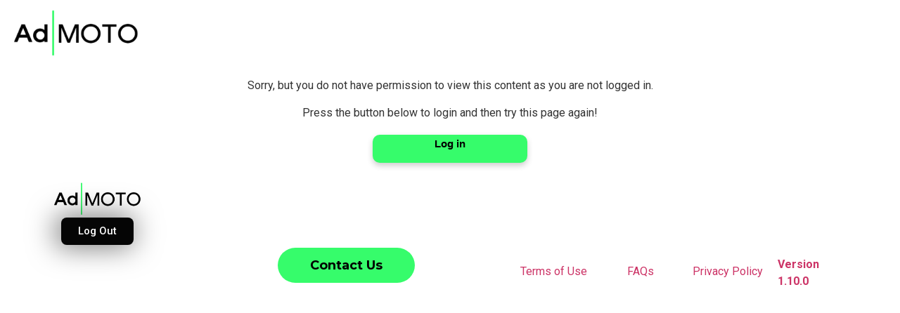

--- FILE ---
content_type: text/html; charset=UTF-8
request_url: https://riders.ad-moto.com/assignments/entry/1174/
body_size: 45181
content:


<!doctype html>
<html lang="en-US">
<head>
	<meta charset="UTF-8">
	<meta name="viewport" content="width=device-width, initial-scale=1">
	<link rel="profile" href="https://gmpg.org/xfn/11">
	<title>Assignments &#8211; Ad-MOTO Rider Portal</title>
<meta name='robots' content='max-image-preview:large' />
<link rel='dns-prefetch' href='//cdn.datatables.net' />
<link rel="alternate" type="application/rss+xml" title="Ad-MOTO Rider Portal &raquo; Feed" href="https://riders.ad-moto.com/feed/" />
<link rel="alternate" type="application/rss+xml" title="Ad-MOTO Rider Portal &raquo; Comments Feed" href="https://riders.ad-moto.com/comments/feed/" />
<link rel="alternate" title="oEmbed (JSON)" type="application/json+oembed" href="https://riders.ad-moto.com/wp-json/oembed/1.0/embed?url=https%3A%2F%2Friders.ad-moto.com%2Fassignments%2F" />
<link rel="alternate" title="oEmbed (XML)" type="text/xml+oembed" href="https://riders.ad-moto.com/wp-json/oembed/1.0/embed?url=https%3A%2F%2Friders.ad-moto.com%2Fassignments%2F&#038;format=xml" />
<style id='wp-img-auto-sizes-contain-inline-css'>
img:is([sizes=auto i],[sizes^="auto," i]){contain-intrinsic-size:3000px 1500px}
/*# sourceURL=wp-img-auto-sizes-contain-inline-css */
</style>
<link rel='stylesheet' id='dce-animations-css' href='https://riders.ad-moto.com/wp-content/plugins/dynamic-content-for-elementor/assets/css/animations.css?ver=3.1.3' media='all' />
<link rel='stylesheet' id='formidable-css' href='https://riders.ad-moto.com/wp-content/plugins/formidable/css/formidableforms.css?ver=912813' media='all' />
<link rel='stylesheet' id='dashicons-css' href='https://riders.ad-moto.com/wp-includes/css/dashicons.min.css?ver=a7a24efcdb9d46250eaf1ed13ec4a828' media='all' />
<link rel='stylesheet' id='post-views-counter-frontend-css' href='https://riders.ad-moto.com/wp-content/plugins/post-views-counter/css/frontend.min.css?ver=1.5.5' media='all' />
<link rel='stylesheet' id='premium-addons-css' href='https://riders.ad-moto.com/wp-content/plugins/premium-addons-for-elementor/assets/frontend/min-css/premium-addons.min.css?ver=4.10.64' media='all' />
<style id='wp-emoji-styles-inline-css'>

	img.wp-smiley, img.emoji {
		display: inline !important;
		border: none !important;
		box-shadow: none !important;
		height: 1em !important;
		width: 1em !important;
		margin: 0 0.07em !important;
		vertical-align: -0.1em !important;
		background: none !important;
		padding: 0 !important;
	}
/*# sourceURL=wp-emoji-styles-inline-css */
</style>
<style id='classic-theme-styles-inline-css'>
/*! This file is auto-generated */
.wp-block-button__link{color:#fff;background-color:#32373c;border-radius:9999px;box-shadow:none;text-decoration:none;padding:calc(.667em + 2px) calc(1.333em + 2px);font-size:1.125em}.wp-block-file__button{background:#32373c;color:#fff;text-decoration:none}
/*# sourceURL=/wp-includes/css/classic-themes.min.css */
</style>
<link rel='stylesheet' id='datatable-css-css' href='https://cdn.datatables.net/1.13.8/css/jquery.dataTables.min.css?ver=1.13.8' media='all' />
<link rel='stylesheet' id='frm-licence-editor-css' href='https://riders.ad-moto.com/wp-content/plugins/formidable-driving-licence-editor/assets/css/licence-editor.css?ver=1.0.2' media='all' />
<link rel='stylesheet' id='hello-elementor-css' href='https://riders.ad-moto.com/wp-content/themes/hello-elementor/style.min.css?ver=2.9.0' media='all' />
<link rel='stylesheet' id='hello-elementor-theme-style-css' href='https://riders.ad-moto.com/wp-content/themes/hello-elementor/theme.min.css?ver=2.9.0' media='all' />
<link rel='stylesheet' id='elementor-frontend-css' href='https://riders.ad-moto.com/wp-content/plugins/elementor/assets/css/frontend.min.css?ver=3.25.10' media='all' />
<link rel='stylesheet' id='elementor-post-5-css' href='https://riders.ad-moto.com/wp-content/uploads/elementor/css/post-5.css?ver=1764075563' media='all' />
<link rel='stylesheet' id='widget-image-css' href='https://riders.ad-moto.com/wp-content/plugins/elementor/assets/css/widget-image.min.css?ver=3.25.10' media='all' />
<link rel='stylesheet' id='widget-heading-css' href='https://riders.ad-moto.com/wp-content/plugins/elementor/assets/css/widget-heading.min.css?ver=3.25.10' media='all' />
<link rel='stylesheet' id='widget-text-editor-css' href='https://riders.ad-moto.com/wp-content/plugins/elementor/assets/css/widget-text-editor.min.css?ver=3.25.10' media='all' />
<link rel='stylesheet' id='elementor-icons-css' href='https://riders.ad-moto.com/wp-content/plugins/elementor/assets/lib/eicons/css/elementor-icons.min.css?ver=5.32.0' media='all' />
<link rel='stylesheet' id='swiper-css' href='https://riders.ad-moto.com/wp-content/plugins/elementor/assets/lib/swiper/v8/css/swiper.min.css?ver=8.4.5' media='all' />
<link rel='stylesheet' id='e-swiper-css' href='https://riders.ad-moto.com/wp-content/plugins/elementor/assets/css/conditionals/e-swiper.min.css?ver=3.25.10' media='all' />
<link rel='stylesheet' id='e-popup-style-css' href='https://riders.ad-moto.com/wp-content/plugins/elementor-pro/assets/css/conditionals/popup.min.css?ver=3.25.4' media='all' />
<link rel='stylesheet' id='font-awesome-5-all-css' href='https://riders.ad-moto.com/wp-content/plugins/elementor/assets/lib/font-awesome/css/all.min.css?ver=4.10.64' media='all' />
<link rel='stylesheet' id='font-awesome-4-shim-css' href='https://riders.ad-moto.com/wp-content/plugins/elementor/assets/lib/font-awesome/css/v4-shims.min.css?ver=3.25.10' media='all' />
<link rel='stylesheet' id='elementor-post-7194-css' href='https://riders.ad-moto.com/wp-content/uploads/elementor/css/post-7194.css?ver=1764157338' media='all' />
<link rel='stylesheet' id='elementor-post-354-css' href='https://riders.ad-moto.com/wp-content/uploads/elementor/css/post-354.css?ver=1764075564' media='all' />
<link rel='stylesheet' id='elementor-post-357-css' href='https://riders.ad-moto.com/wp-content/uploads/elementor/css/post-357.css?ver=1764075564' media='all' />
<link rel='stylesheet' id='hello-elementor-child-style-css' href='https://riders.ad-moto.com/wp-content/themes/hello-theme-child-master/style.css?ver=2.0.0' media='all' />
<link rel='stylesheet' id='ekit-widget-styles-css' href='https://riders.ad-moto.com/wp-content/plugins/elementskit-lite/widgets/init/assets/css/widget-styles.css?ver=3.7.2' media='all' />
<link rel='stylesheet' id='ekit-responsive-css' href='https://riders.ad-moto.com/wp-content/plugins/elementskit-lite/widgets/init/assets/css/responsive.css?ver=3.7.2' media='all' />
<link rel='stylesheet' id='google-fonts-1-css' href='https://fonts.googleapis.com/css?family=Roboto%3A100%2C100italic%2C200%2C200italic%2C300%2C300italic%2C400%2C400italic%2C500%2C500italic%2C600%2C600italic%2C700%2C700italic%2C800%2C800italic%2C900%2C900italic%7CRoboto+Slab%3A100%2C100italic%2C200%2C200italic%2C300%2C300italic%2C400%2C400italic%2C500%2C500italic%2C600%2C600italic%2C700%2C700italic%2C800%2C800italic%2C900%2C900italic%7CMontserrat%3A100%2C100italic%2C200%2C200italic%2C300%2C300italic%2C400%2C400italic%2C500%2C500italic%2C600%2C600italic%2C700%2C700italic%2C800%2C800italic%2C900%2C900italic&#038;display=swap&#038;ver=a7a24efcdb9d46250eaf1ed13ec4a828' media='all' />
<link rel="preconnect" href="https://fonts.gstatic.com/" crossorigin><script src="https://riders.ad-moto.com/wp-includes/js/jquery/jquery.min.js?ver=3.7.1" id="jquery-core-js"></script>
<script src="https://riders.ad-moto.com/wp-includes/js/jquery/jquery-migrate.min.js?ver=3.4.1" id="jquery-migrate-js"></script>
<script src="https://riders.ad-moto.com/wp-content/plugins/elementor/assets/lib/font-awesome/js/v4-shims.min.js?ver=3.25.10" id="font-awesome-4-shim-js"></script>
<link rel="https://api.w.org/" href="https://riders.ad-moto.com/wp-json/" /><link rel="alternate" title="JSON" type="application/json" href="https://riders.ad-moto.com/wp-json/wp/v2/pages/7194" /><link rel="EditURI" type="application/rsd+xml" title="RSD" href="https://riders.ad-moto.com/xmlrpc.php?rsd" />

<link rel="canonical" href="https://riders.ad-moto.com/assignments/" />
<link rel='shortlink' href='https://riders.ad-moto.com/?p=7194' />
<meta name="cdp-version" content="1.5.0" /><script>document.documentElement.className += " js";</script>

    <style>
    .yesterday-rides {
        width: 100%;
        border-collapse: collapse;
    }
    .yesterday-rides th, .yesterday-rides td {
        border: 1px solid #ddd;
        padding: 8px;
        text-align: center;
    }
    .yesterday-rides tr:nth-child(odd) td, .yesterday-rides tr:nth-child(odd) th,
    .yesterday-rides tr:nth-child(even) td, .yesterday-rides tr:nth-child(even) th {
        background-color: transparent; /* Reset the background */
    }
    .red-background {
        background-color: red !important;
        color: white;
    }
    .yellow-background {
        background-color: yellow !important;
        color: black;
    }
    .green-background {
        background-color: green !important;
        color: black;
    }
    .default-background {
        background-color: white;
        color: black;
    }
    .first-column {
        background-color: white !important;
        font-weight: bold;
	}	
	.total-row {
        background-color: white !important;
        font-weight: bold;
    }
    </style>
    <meta name="generator" content="Elementor 3.25.10; features: e_optimized_control_loading; settings: css_print_method-external, google_font-enabled, font_display-swap">
			<style>
				.e-con.e-parent:nth-of-type(n+4):not(.e-lazyloaded):not(.e-no-lazyload),
				.e-con.e-parent:nth-of-type(n+4):not(.e-lazyloaded):not(.e-no-lazyload) * {
					background-image: none !important;
				}
				@media screen and (max-height: 1024px) {
					.e-con.e-parent:nth-of-type(n+3):not(.e-lazyloaded):not(.e-no-lazyload),
					.e-con.e-parent:nth-of-type(n+3):not(.e-lazyloaded):not(.e-no-lazyload) * {
						background-image: none !important;
					}
				}
				@media screen and (max-height: 640px) {
					.e-con.e-parent:nth-of-type(n+2):not(.e-lazyloaded):not(.e-no-lazyload),
					.e-con.e-parent:nth-of-type(n+2):not(.e-lazyloaded):not(.e-no-lazyload) * {
						background-image: none !important;
					}
				}
			</style>
			<link rel="icon" href="https://riders.ad-moto.com/wp-content/uploads/2024/12/cropped-android-icon-96x96-1-32x32.png" sizes="32x32" />
<link rel="icon" href="https://riders.ad-moto.com/wp-content/uploads/2024/12/cropped-android-icon-96x96-1-192x192.png" sizes="192x192" />
<link rel="apple-touch-icon" href="https://riders.ad-moto.com/wp-content/uploads/2024/12/cropped-android-icon-96x96-1-180x180.png" />
<meta name="msapplication-TileImage" content="https://riders.ad-moto.com/wp-content/uploads/2024/12/cropped-android-icon-96x96-1-270x270.png" />
<style id='global-styles-inline-css'>
:root{--wp--preset--aspect-ratio--square: 1;--wp--preset--aspect-ratio--4-3: 4/3;--wp--preset--aspect-ratio--3-4: 3/4;--wp--preset--aspect-ratio--3-2: 3/2;--wp--preset--aspect-ratio--2-3: 2/3;--wp--preset--aspect-ratio--16-9: 16/9;--wp--preset--aspect-ratio--9-16: 9/16;--wp--preset--color--black: #000000;--wp--preset--color--cyan-bluish-gray: #abb8c3;--wp--preset--color--white: #ffffff;--wp--preset--color--pale-pink: #f78da7;--wp--preset--color--vivid-red: #cf2e2e;--wp--preset--color--luminous-vivid-orange: #ff6900;--wp--preset--color--luminous-vivid-amber: #fcb900;--wp--preset--color--light-green-cyan: #7bdcb5;--wp--preset--color--vivid-green-cyan: #00d084;--wp--preset--color--pale-cyan-blue: #8ed1fc;--wp--preset--color--vivid-cyan-blue: #0693e3;--wp--preset--color--vivid-purple: #9b51e0;--wp--preset--gradient--vivid-cyan-blue-to-vivid-purple: linear-gradient(135deg,rgb(6,147,227) 0%,rgb(155,81,224) 100%);--wp--preset--gradient--light-green-cyan-to-vivid-green-cyan: linear-gradient(135deg,rgb(122,220,180) 0%,rgb(0,208,130) 100%);--wp--preset--gradient--luminous-vivid-amber-to-luminous-vivid-orange: linear-gradient(135deg,rgb(252,185,0) 0%,rgb(255,105,0) 100%);--wp--preset--gradient--luminous-vivid-orange-to-vivid-red: linear-gradient(135deg,rgb(255,105,0) 0%,rgb(207,46,46) 100%);--wp--preset--gradient--very-light-gray-to-cyan-bluish-gray: linear-gradient(135deg,rgb(238,238,238) 0%,rgb(169,184,195) 100%);--wp--preset--gradient--cool-to-warm-spectrum: linear-gradient(135deg,rgb(74,234,220) 0%,rgb(151,120,209) 20%,rgb(207,42,186) 40%,rgb(238,44,130) 60%,rgb(251,105,98) 80%,rgb(254,248,76) 100%);--wp--preset--gradient--blush-light-purple: linear-gradient(135deg,rgb(255,206,236) 0%,rgb(152,150,240) 100%);--wp--preset--gradient--blush-bordeaux: linear-gradient(135deg,rgb(254,205,165) 0%,rgb(254,45,45) 50%,rgb(107,0,62) 100%);--wp--preset--gradient--luminous-dusk: linear-gradient(135deg,rgb(255,203,112) 0%,rgb(199,81,192) 50%,rgb(65,88,208) 100%);--wp--preset--gradient--pale-ocean: linear-gradient(135deg,rgb(255,245,203) 0%,rgb(182,227,212) 50%,rgb(51,167,181) 100%);--wp--preset--gradient--electric-grass: linear-gradient(135deg,rgb(202,248,128) 0%,rgb(113,206,126) 100%);--wp--preset--gradient--midnight: linear-gradient(135deg,rgb(2,3,129) 0%,rgb(40,116,252) 100%);--wp--preset--font-size--small: 13px;--wp--preset--font-size--medium: 20px;--wp--preset--font-size--large: 36px;--wp--preset--font-size--x-large: 42px;--wp--preset--spacing--20: 0.44rem;--wp--preset--spacing--30: 0.67rem;--wp--preset--spacing--40: 1rem;--wp--preset--spacing--50: 1.5rem;--wp--preset--spacing--60: 2.25rem;--wp--preset--spacing--70: 3.38rem;--wp--preset--spacing--80: 5.06rem;--wp--preset--shadow--natural: 6px 6px 9px rgba(0, 0, 0, 0.2);--wp--preset--shadow--deep: 12px 12px 50px rgba(0, 0, 0, 0.4);--wp--preset--shadow--sharp: 6px 6px 0px rgba(0, 0, 0, 0.2);--wp--preset--shadow--outlined: 6px 6px 0px -3px rgb(255, 255, 255), 6px 6px rgb(0, 0, 0);--wp--preset--shadow--crisp: 6px 6px 0px rgb(0, 0, 0);}:where(.is-layout-flex){gap: 0.5em;}:where(.is-layout-grid){gap: 0.5em;}body .is-layout-flex{display: flex;}.is-layout-flex{flex-wrap: wrap;align-items: center;}.is-layout-flex > :is(*, div){margin: 0;}body .is-layout-grid{display: grid;}.is-layout-grid > :is(*, div){margin: 0;}:where(.wp-block-columns.is-layout-flex){gap: 2em;}:where(.wp-block-columns.is-layout-grid){gap: 2em;}:where(.wp-block-post-template.is-layout-flex){gap: 1.25em;}:where(.wp-block-post-template.is-layout-grid){gap: 1.25em;}.has-black-color{color: var(--wp--preset--color--black) !important;}.has-cyan-bluish-gray-color{color: var(--wp--preset--color--cyan-bluish-gray) !important;}.has-white-color{color: var(--wp--preset--color--white) !important;}.has-pale-pink-color{color: var(--wp--preset--color--pale-pink) !important;}.has-vivid-red-color{color: var(--wp--preset--color--vivid-red) !important;}.has-luminous-vivid-orange-color{color: var(--wp--preset--color--luminous-vivid-orange) !important;}.has-luminous-vivid-amber-color{color: var(--wp--preset--color--luminous-vivid-amber) !important;}.has-light-green-cyan-color{color: var(--wp--preset--color--light-green-cyan) !important;}.has-vivid-green-cyan-color{color: var(--wp--preset--color--vivid-green-cyan) !important;}.has-pale-cyan-blue-color{color: var(--wp--preset--color--pale-cyan-blue) !important;}.has-vivid-cyan-blue-color{color: var(--wp--preset--color--vivid-cyan-blue) !important;}.has-vivid-purple-color{color: var(--wp--preset--color--vivid-purple) !important;}.has-black-background-color{background-color: var(--wp--preset--color--black) !important;}.has-cyan-bluish-gray-background-color{background-color: var(--wp--preset--color--cyan-bluish-gray) !important;}.has-white-background-color{background-color: var(--wp--preset--color--white) !important;}.has-pale-pink-background-color{background-color: var(--wp--preset--color--pale-pink) !important;}.has-vivid-red-background-color{background-color: var(--wp--preset--color--vivid-red) !important;}.has-luminous-vivid-orange-background-color{background-color: var(--wp--preset--color--luminous-vivid-orange) !important;}.has-luminous-vivid-amber-background-color{background-color: var(--wp--preset--color--luminous-vivid-amber) !important;}.has-light-green-cyan-background-color{background-color: var(--wp--preset--color--light-green-cyan) !important;}.has-vivid-green-cyan-background-color{background-color: var(--wp--preset--color--vivid-green-cyan) !important;}.has-pale-cyan-blue-background-color{background-color: var(--wp--preset--color--pale-cyan-blue) !important;}.has-vivid-cyan-blue-background-color{background-color: var(--wp--preset--color--vivid-cyan-blue) !important;}.has-vivid-purple-background-color{background-color: var(--wp--preset--color--vivid-purple) !important;}.has-black-border-color{border-color: var(--wp--preset--color--black) !important;}.has-cyan-bluish-gray-border-color{border-color: var(--wp--preset--color--cyan-bluish-gray) !important;}.has-white-border-color{border-color: var(--wp--preset--color--white) !important;}.has-pale-pink-border-color{border-color: var(--wp--preset--color--pale-pink) !important;}.has-vivid-red-border-color{border-color: var(--wp--preset--color--vivid-red) !important;}.has-luminous-vivid-orange-border-color{border-color: var(--wp--preset--color--luminous-vivid-orange) !important;}.has-luminous-vivid-amber-border-color{border-color: var(--wp--preset--color--luminous-vivid-amber) !important;}.has-light-green-cyan-border-color{border-color: var(--wp--preset--color--light-green-cyan) !important;}.has-vivid-green-cyan-border-color{border-color: var(--wp--preset--color--vivid-green-cyan) !important;}.has-pale-cyan-blue-border-color{border-color: var(--wp--preset--color--pale-cyan-blue) !important;}.has-vivid-cyan-blue-border-color{border-color: var(--wp--preset--color--vivid-cyan-blue) !important;}.has-vivid-purple-border-color{border-color: var(--wp--preset--color--vivid-purple) !important;}.has-vivid-cyan-blue-to-vivid-purple-gradient-background{background: var(--wp--preset--gradient--vivid-cyan-blue-to-vivid-purple) !important;}.has-light-green-cyan-to-vivid-green-cyan-gradient-background{background: var(--wp--preset--gradient--light-green-cyan-to-vivid-green-cyan) !important;}.has-luminous-vivid-amber-to-luminous-vivid-orange-gradient-background{background: var(--wp--preset--gradient--luminous-vivid-amber-to-luminous-vivid-orange) !important;}.has-luminous-vivid-orange-to-vivid-red-gradient-background{background: var(--wp--preset--gradient--luminous-vivid-orange-to-vivid-red) !important;}.has-very-light-gray-to-cyan-bluish-gray-gradient-background{background: var(--wp--preset--gradient--very-light-gray-to-cyan-bluish-gray) !important;}.has-cool-to-warm-spectrum-gradient-background{background: var(--wp--preset--gradient--cool-to-warm-spectrum) !important;}.has-blush-light-purple-gradient-background{background: var(--wp--preset--gradient--blush-light-purple) !important;}.has-blush-bordeaux-gradient-background{background: var(--wp--preset--gradient--blush-bordeaux) !important;}.has-luminous-dusk-gradient-background{background: var(--wp--preset--gradient--luminous-dusk) !important;}.has-pale-ocean-gradient-background{background: var(--wp--preset--gradient--pale-ocean) !important;}.has-electric-grass-gradient-background{background: var(--wp--preset--gradient--electric-grass) !important;}.has-midnight-gradient-background{background: var(--wp--preset--gradient--midnight) !important;}.has-small-font-size{font-size: var(--wp--preset--font-size--small) !important;}.has-medium-font-size{font-size: var(--wp--preset--font-size--medium) !important;}.has-large-font-size{font-size: var(--wp--preset--font-size--large) !important;}.has-x-large-font-size{font-size: var(--wp--preset--font-size--x-large) !important;}
/*# sourceURL=global-styles-inline-css */
</style>
<link rel='stylesheet' id='dce-style-css' href='https://riders.ad-moto.com/wp-content/plugins/dynamic-content-for-elementor/assets/css/style.min.css?ver=3.1.3' media='all' />
<link rel='stylesheet' id='dce-dynamic-visibility-css' href='https://riders.ad-moto.com/wp-content/plugins/dynamic-content-for-elementor/assets/css/dynamic-visibility.min.css?ver=3.1.3' media='all' />
<link rel='stylesheet' id='jquery-theme-css' href='https://riders.ad-moto.com/wp-content/plugins/formidable-pro/css/ui-lightness/jquery-ui.css?ver=6.24' media='all' />
</head>
<body class="wp-singular page-template-default page page-id-7194 wp-custom-logo wp-theme-hello-elementor wp-child-theme-hello-theme-child-master elementor-default elementor-kit-5 elementor-page elementor-page-7194">


<a class="skip-link screen-reader-text" href="#content">Skip to content</a>

		<div data-elementor-type="header" data-elementor-id="354" class="elementor elementor-354 elementor-location-header" data-elementor-post-type="elementor_library">
			<div data-dce-background-color="#FFFFFF14" class="elementor-element elementor-element-46ac805 e-con-full e-flex e-con e-parent" data-id="46ac805" data-element_type="container" data-settings="{&quot;background_background&quot;:&quot;classic&quot;}">
		<div class="elementor-element elementor-element-1da71a7 e-con-full e-flex e-con e-child" data-id="1da71a7" data-element_type="container">
				<div class="elementor-element elementor-element-5be8ad9 elementor-widget-mobile__width-initial elementor-widget elementor-widget-theme-site-logo elementor-widget-image" data-id="5be8ad9" data-element_type="widget" data-widget_type="theme-site-logo.default">
				<div class="elementor-widget-container">
									<a href="https://riders.ad-moto.com">
			<img fetchpriority="high" width="520" height="200" src="https://riders.ad-moto.com/wp-content/uploads/2023/06/AM-Logo.png" class="attachment-full size-full wp-image-12780" alt="" srcset="https://riders.ad-moto.com/wp-content/uploads/2023/06/AM-Logo.png 520w, https://riders.ad-moto.com/wp-content/uploads/2023/06/AM-Logo-300x115.png 300w" sizes="(max-width: 520px) 100vw, 520px" />				</a>
									</div>
				</div>
				</div>
		<div class="elementor-element elementor-element-20730fe e-flex e-con-boxed e-con e-child" data-id="20730fe" data-element_type="container">
					<div class="e-con-inner">
		<!-- dce invisible element 70ad5e2 --><!-- dce invisible element 57d8b1a -->			</div>
				</div>
				</div>
		<div class="elementor-element elementor-element-f83bb5e e-flex e-con-boxed e-con e-parent" data-id="f83bb5e" data-element_type="container">
					<div class="e-con-inner">
					</div>
				</div>
				</div>
		
<main id="content" class="site-main post-7194 page type-page status-publish hentry">

	
	<div class="page-content">
		<div class="members-access-error">
<p style="text-align: center">Sorry, but you do not have permission to view this content as you are not logged in.</p>
<p style="text-align: center">Press the button below to login and then try this page again!</p>
<div class="pink-button-container">
<div class="hjm-white-link">
<p style="text-align: center"><strong><a href="/login/">Log in</a></strong></p>
</div>
</div>
</div>
		<div class="post-tags">
					</div>
			</div>

	
</main>

			<div data-elementor-type="footer" data-elementor-id="357" class="elementor elementor-357 elementor-location-footer" data-elementor-post-type="elementor_library">
			<div data-dce-background-color="#05050500" class="elementor-element elementor-element-99f71ec e-flex e-con-boxed e-con e-parent" data-id="99f71ec" data-element_type="container" data-settings="{&quot;background_background&quot;:&quot;classic&quot;}">
					<div class="e-con-inner">
		<div class="elementor-element elementor-element-66f9f7b e-con-full e-flex e-con e-child" data-id="66f9f7b" data-element_type="container">
				<div class="elementor-element elementor-element-020f198 elementor-widget elementor-widget-theme-site-logo elementor-widget-image" data-id="020f198" data-element_type="widget" data-widget_type="theme-site-logo.default">
				<div class="elementor-widget-container">
									<a href="https://riders.ad-moto.com">
			<img width="520" height="200" src="https://riders.ad-moto.com/wp-content/uploads/2023/06/AM-Logo.png" class="attachment-full size-full wp-image-12780" alt="" srcset="https://riders.ad-moto.com/wp-content/uploads/2023/06/AM-Logo.png 520w, https://riders.ad-moto.com/wp-content/uploads/2023/06/AM-Logo-300x115.png 300w" sizes="(max-width: 520px) 100vw, 520px" />				</a>
									</div>
				</div>
				<div class="elementor-element elementor-element-67c082e elementor-align-center elementor-widget__width-initial elementor-widget elementor-widget-button" data-id="67c082e" data-element_type="widget" data-widget_type="button.default">
				<div class="elementor-widget-container">
							<div class="elementor-button-wrapper">
					<a class="elementor-button elementor-button-link elementor-size-sm" href="/wp-login.php?action=logout">
						<span class="elementor-button-content-wrapper">
									<span class="elementor-button-text">Log Out</span>
					</span>
					</a>
				</div>
						</div>
				</div>
				</div>
		<div class="elementor-element elementor-element-4ff58bd e-flex e-con-boxed e-con e-child" data-id="4ff58bd" data-element_type="container">
					<div class="e-con-inner">
				<div class="elementor-element elementor-element-aaa107f elementor-align-right elementor-mobile-align-center elementor-widget elementor-widget-button" data-id="aaa107f" data-element_type="widget" data-widget_type="button.default">
				<div class="elementor-widget-container">
							<div class="elementor-button-wrapper">
					<a class="elementor-button elementor-button-link elementor-size-sm" href="/get-in-touch">
						<span class="elementor-button-content-wrapper">
									<span class="elementor-button-text">Contact Us</span>
					</span>
					</a>
				</div>
						</div>
				</div>
					</div>
				</div>
		<div class="elementor-element elementor-element-480b7ca e-grid e-con-boxed e-con e-child" data-id="480b7ca" data-element_type="container">
					<div class="e-con-inner">
				<div class="elementor-element elementor-element-16e5bfc elementor-widget elementor-widget-text-editor" data-id="16e5bfc" data-element_type="widget" data-widget_type="text-editor.default">
				<div class="elementor-widget-container">
							<p><a href="/terms-and-conditions">Terms of Use</a></p>						</div>
				</div>
				<div class="elementor-element elementor-element-226b748 elementor-widget elementor-widget-text-editor" data-id="226b748" data-element_type="widget" data-widget_type="text-editor.default">
				<div class="elementor-widget-container">
							<p><a href="/faqs">FAQs</a></p>						</div>
				</div>
				<div class="elementor-element elementor-element-1eb7a30 elementor-widget elementor-widget-text-editor" data-id="1eb7a30" data-element_type="widget" data-widget_type="text-editor.default">
				<div class="elementor-widget-container">
							<p><a href="/privacy-policy">Privacy Policy</a></p>						</div>
				</div>
				<div class="elementor-element elementor-element-18dea96 elementor-widget elementor-widget-text-editor" data-id="18dea96" data-element_type="widget" data-widget_type="text-editor.default">
				<div class="elementor-widget-container">
							<a href="/version"><strong>Version 1.10.0</strong></a>						</div>
				</div>
					</div>
				</div>
					</div>
				</div>
		<div class="elementor-element elementor-element-8602d12 e-flex e-con-boxed e-con e-parent" data-id="8602d12" data-element_type="container">
					<div class="e-con-inner">
					</div>
				</div>
				</div>
		
<script>
				( function() {
					const style = document.createElement( 'style' );
					style.appendChild( document.createTextNode( '#frm_field_656_container {visibility:hidden;overflow:hidden;width:0;height:0;position:absolute;}' ) );
					document.head.appendChild( style );
					document.currentScript?.remove();
				} )();
			</script><script type="speculationrules">
{"prefetch":[{"source":"document","where":{"and":[{"href_matches":"/*"},{"not":{"href_matches":["/wp-*.php","/wp-admin/*","/wp-content/uploads/*","/wp-content/*","/wp-content/plugins/*","/wp-content/themes/hello-theme-child-master/*","/wp-content/themes/hello-elementor/*","/*\\?(.+)"]}},{"not":{"selector_matches":"a[rel~=\"nofollow\"]"}},{"not":{"selector_matches":".no-prefetch, .no-prefetch a"}}]},"eagerness":"conservative"}]}
</script>
			<script type='text/javascript'>
				const lazyloadRunObserver = () => {
					const lazyloadBackgrounds = document.querySelectorAll( `.e-con.e-parent:not(.e-lazyloaded)` );
					const lazyloadBackgroundObserver = new IntersectionObserver( ( entries ) => {
						entries.forEach( ( entry ) => {
							if ( entry.isIntersecting ) {
								let lazyloadBackground = entry.target;
								if( lazyloadBackground ) {
									lazyloadBackground.classList.add( 'e-lazyloaded' );
								}
								lazyloadBackgroundObserver.unobserve( entry.target );
							}
						});
					}, { rootMargin: '200px 0px 200px 0px' } );
					lazyloadBackgrounds.forEach( ( lazyloadBackground ) => {
						lazyloadBackgroundObserver.observe( lazyloadBackground );
					} );
				};
				const events = [
					'DOMContentLoaded',
					'elementor/lazyload/observe',
				];
				events.forEach( ( event ) => {
					document.addEventListener( event, lazyloadRunObserver );
				} );
			</script>
			<script src="https://cdn.datatables.net/1.13.8/js/jquery.dataTables.min.js?ver=1.13.8" id="datatable-js-js"></script>
<script id="frm-licence-editor-js-extra">
var frmLicenceEditor = {"ajaxUrl":"https://riders.ad-moto.com/wp-admin/admin-ajax.php","nonce":"e1c28582ed"};
//# sourceURL=frm-licence-editor-js-extra
</script>
<script src="https://riders.ad-moto.com/wp-content/plugins/formidable-driving-licence-editor/assets/js/licence-editor.js?ver=1.0.2" id="frm-licence-editor-js"></script>
<script src="https://riders.ad-moto.com/wp-content/themes/hello-elementor/assets/js/hello-frontend.min.js?ver=1.0.0" id="hello-theme-frontend-js"></script>
<script src="https://riders.ad-moto.com/wp-content/plugins/elementskit-lite/libs/framework/assets/js/frontend-script.js?ver=3.7.2" id="elementskit-framework-js-frontend-js"></script>
<script id="elementskit-framework-js-frontend-js-after">
		var elementskit = {
			resturl: 'https://riders.ad-moto.com/wp-json/elementskit/v1/',
		}

		
//# sourceURL=elementskit-framework-js-frontend-js-after
</script>
<script src="https://riders.ad-moto.com/wp-content/plugins/elementskit-lite/widgets/init/assets/js/widget-scripts.js?ver=3.7.2" id="ekit-widget-scripts-js"></script>
<script src="https://riders.ad-moto.com/wp-content/plugins/dynamic-content-for-elementor/assets/js/fix-background-loop.min.js?ver=3.1.3" id="dce-fix-background-loop-js"></script>
<script src="https://riders.ad-moto.com/wp-content/plugins/dynamic-content-for-elementor/assets/js/settings.min.js?ver=3.1.3" id="dce-settings-js"></script>
<script src="https://riders.ad-moto.com/wp-content/plugins/dynamic-content-for-elementor/assets/js/visibility.min.js?ver=3.1.3" id="dce-visibility-js"></script>
<script src="https://riders.ad-moto.com/wp-content/plugins/formidable-dates/js/frmdates.min.js?ver=3.0" id="frmdates-js"></script>
<script id="formidable-js-extra">
var frm_js = {"ajax_url":"https://riders.ad-moto.com/wp-admin/admin-ajax.php","images_url":"https://riders.ad-moto.com/wp-content/plugins/formidable/images","loading":"Loading\u2026","remove":"Remove","offset":"4","nonce":"ec6040439f","id":"ID","no_results":"No results match","file_spam":"That file looks like Spam.","calc_error":"There is an error in the calculation in the field with key","empty_fields":"Please complete the preceding required fields before uploading a file.","focus_first_error":"1","include_alert_role":"1","include_resend_email":""};
var frm_password_checks = {"eight-char":{"label":"Eight characters minimum","regex":"/^.{8,}$/","message":"Passwords require at least 8 characters"},"lowercase":{"label":"One lowercase letter","regex":"#[a-z]+#","message":"Passwords must include at least one lowercase letter"},"uppercase":{"label":"One uppercase letter","regex":"#[A-Z]+#","message":"Passwords must include at least one uppercase letter"},"number":{"label":"One number","regex":"#[0-9]+#","message":"Passwords must include at least one number"},"special-char":{"label":"One special character","regex":"/(?=.*[^a-zA-Z0-9])/","message":"Password is invalid"}};
var frmCheckboxI18n = {"errorMsg":{"min_selections":"This field requires a minimum of %1$d selected options but only %2$d were submitted."}};
//# sourceURL=formidable-js-extra
</script>
<script src="https://riders.ad-moto.com/wp-content/plugins/formidable-pro/js/frm.min.js?ver=6.24-jquery" id="formidable-js"></script>
<script id="formidable-js-after">
window.frm_js.repeaterRowDeleteConfirmation = "Are you sure you want to delete this row?";
window.frm_js.datepickerLibrary = "default";
//# sourceURL=formidable-js-after
</script>
<script src="https://riders.ad-moto.com/wp-content/plugins/elementor-pro/assets/js/webpack-pro.runtime.min.js?ver=3.25.4" id="elementor-pro-webpack-runtime-js"></script>
<script src="https://riders.ad-moto.com/wp-content/plugins/elementor/assets/js/webpack.runtime.min.js?ver=3.25.10" id="elementor-webpack-runtime-js"></script>
<script src="https://riders.ad-moto.com/wp-content/plugins/elementor/assets/js/frontend-modules.min.js?ver=3.25.10" id="elementor-frontend-modules-js"></script>
<script src="https://riders.ad-moto.com/wp-includes/js/dist/hooks.min.js?ver=dd5603f07f9220ed27f1" id="wp-hooks-js"></script>
<script src="https://riders.ad-moto.com/wp-includes/js/dist/i18n.min.js?ver=c26c3dc7bed366793375" id="wp-i18n-js"></script>
<script id="wp-i18n-js-after">
wp.i18n.setLocaleData( { 'text direction\u0004ltr': [ 'ltr' ] } );
//# sourceURL=wp-i18n-js-after
</script>
<script id="elementor-pro-frontend-js-before">
var ElementorProFrontendConfig = {"ajaxurl":"https:\/\/riders.ad-moto.com\/wp-admin\/admin-ajax.php","nonce":"c77ed06cc4","urls":{"assets":"https:\/\/riders.ad-moto.com\/wp-content\/plugins\/elementor-pro\/assets\/","rest":"https:\/\/riders.ad-moto.com\/wp-json\/"},"settings":{"lazy_load_background_images":true},"popup":{"hasPopUps":false},"shareButtonsNetworks":{"facebook":{"title":"Facebook","has_counter":true},"twitter":{"title":"Twitter"},"linkedin":{"title":"LinkedIn","has_counter":true},"pinterest":{"title":"Pinterest","has_counter":true},"reddit":{"title":"Reddit","has_counter":true},"vk":{"title":"VK","has_counter":true},"odnoklassniki":{"title":"OK","has_counter":true},"tumblr":{"title":"Tumblr"},"digg":{"title":"Digg"},"skype":{"title":"Skype"},"stumbleupon":{"title":"StumbleUpon","has_counter":true},"mix":{"title":"Mix"},"telegram":{"title":"Telegram"},"pocket":{"title":"Pocket","has_counter":true},"xing":{"title":"XING","has_counter":true},"whatsapp":{"title":"WhatsApp"},"email":{"title":"Email"},"print":{"title":"Print"},"x-twitter":{"title":"X"},"threads":{"title":"Threads"}},
"facebook_sdk":{"lang":"en_US","app_id":""},"lottie":{"defaultAnimationUrl":"https:\/\/riders.ad-moto.com\/wp-content\/plugins\/elementor-pro\/modules\/lottie\/assets\/animations\/default.json"}};
//# sourceURL=elementor-pro-frontend-js-before
</script>
<script src="https://riders.ad-moto.com/wp-content/plugins/elementor-pro/assets/js/frontend.min.js?ver=3.25.4" id="elementor-pro-frontend-js"></script>
<script src="https://riders.ad-moto.com/wp-includes/js/jquery/ui/core.min.js?ver=1.13.3" id="jquery-ui-core-js"></script>
<script id="elementor-frontend-js-before">
var elementorFrontendConfig = {"environmentMode":{"edit":false,"wpPreview":false,"isScriptDebug":false},"i18n":{"shareOnFacebook":"Share on Facebook","shareOnTwitter":"Share on Twitter","pinIt":"Pin it","download":"Download","downloadImage":"Download image","fullscreen":"Fullscreen","zoom":"Zoom","share":"Share","playVideo":"Play Video","previous":"Previous","next":"Next","close":"Close","a11yCarouselWrapperAriaLabel":"Carousel | Horizontal scrolling: Arrow Left & Right","a11yCarouselPrevSlideMessage":"Previous slide","a11yCarouselNextSlideMessage":"Next slide","a11yCarouselFirstSlideMessage":"This is the first slide","a11yCarouselLastSlideMessage":"This is the last slide","a11yCarouselPaginationBulletMessage":"Go to slide"},"is_rtl":false,"breakpoints":{"xs":0,"sm":480,"md":768,"lg":1025,"xl":1440,"xxl":1600},"responsive":{"breakpoints":{"mobile":{"label":"Mobile Portrait","value":767,"default_value":767,"direction":"max","is_enabled":true},"mobile_extra":{"label":"Mobile Landscape","value":880,"default_value":880,"direction":"max","is_enabled":false},"tablet":{"label":"Tablet Portrait","value":1024,"default_value":1024,"direction":"max","is_enabled":true},"tablet_extra":{"label":"Tablet Landscape","value":1200,"default_value":1200,"direction":"max","is_enabled":false},"laptop":{"label":"Laptop","value":1366,"default_value":1366,"direction":"max","is_enabled":false},"widescreen":{"label":"Widescreen","value":2400,"default_value":2400,"direction":"min","is_enabled":false}},
"hasCustomBreakpoints":false},"version":"3.25.10","is_static":false,"experimentalFeatures":{"container":true,"e_swiper_latest":true,"e_nested_atomic_repeaters":true,"e_optimized_control_loading":true,"e_onboarding":true,"e_css_smooth_scroll":true,"theme_builder_v2":true,"hello-theme-header-footer":true,"home_screen":true,"landing-pages":true,"nested-elements":true,"editor_v2":true,"link-in-bio":true,"floating-buttons":true},"urls":{"assets":"https:\/\/riders.ad-moto.com\/wp-content\/plugins\/elementor\/assets\/","ajaxurl":"https:\/\/riders.ad-moto.com\/wp-admin\/admin-ajax.php","uploadUrl":"https:\/\/riders.ad-moto.com\/wp-content\/uploads"},"nonces":{"floatingButtonsClickTracking":"5c0b44911a"},"swiperClass":"swiper","settings":{"page":[],"editorPreferences":[],"dynamicooo":[]},"kit":{"active_breakpoints":["viewport_mobile","viewport_tablet"],"global_image_lightbox":"yes","lightbox_enable_counter":"yes","lightbox_enable_fullscreen":"yes","lightbox_enable_zoom":"yes","lightbox_enable_share":"yes","lightbox_title_src":"title","lightbox_description_src":"description","hello_header_logo_type":"logo","hello_header_menu_layout":"horizontal","hello_footer_logo_type":"logo"},"post":{"id":7194,"title":"Assignments%20%E2%80%93%20Ad-MOTO%20Rider%20Portal","excerpt":"","featuredImage":false}};
//# sourceURL=elementor-frontend-js-before
</script>
<script src="https://riders.ad-moto.com/wp-content/plugins/elementor/assets/js/frontend.min.js?ver=3.25.10" id="elementor-frontend-js"></script>
<script src="https://riders.ad-moto.com/wp-content/plugins/elementor-pro/assets/js/elements-handlers.min.js?ver=3.25.4" id="pro-elements-handlers-js"></script>
<script src="https://riders.ad-moto.com/wp-content/plugins/elementskit-lite/widgets/init/assets/js/animate-circle.min.js?ver=3.7.2" id="animate-circle-js"></script>
<script id="elementskit-elementor-js-extra">
var ekit_config = {"ajaxurl":"https://riders.ad-moto.com/wp-admin/admin-ajax.php","nonce":"ddf7a48632"};
//# sourceURL=elementskit-elementor-js-extra
</script>
<script src="https://riders.ad-moto.com/wp-content/plugins/elementskit-lite/widgets/init/assets/js/elementor.js?ver=3.7.2" id="elementskit-elementor-js"></script>
<script src="https://riders.ad-moto.com/wp-includes/js/jquery/ui/datepicker.min.js?ver=1.13.3" id="jquery-ui-datepicker-js"></script>
<script id="wp-emoji-settings" type="application/json">
{"baseUrl":"https://s.w.org/images/core/emoji/17.0.2/72x72/","ext":".png","svgUrl":"https://s.w.org/images/core/emoji/17.0.2/svg/","svgExt":".svg","source":{"concatemoji":"https://riders.ad-moto.com/wp-includes/js/wp-emoji-release.min.js?ver=a7a24efcdb9d46250eaf1ed13ec4a828"}}
</script>
<script type="module">
/*! This file is auto-generated */
const a=JSON.parse(document.getElementById("wp-emoji-settings").textContent),o=(window._wpemojiSettings=a,"wpEmojiSettingsSupports"),s=["flag","emoji"];function i(e){try{var t={supportTests:e,timestamp:(new Date).valueOf()};sessionStorage.setItem(o,JSON.stringify(t))}catch(e){}}function c(e,t,n){e.clearRect(0,0,e.canvas.width,e.canvas.height),e.fillText(t,0,0);t=new Uint32Array(e.getImageData(0,0,e.canvas.width,e.canvas.height).data);e.clearRect(0,0,e.canvas.width,e.canvas.height),e.fillText(n,0,0);const a=new Uint32Array(e.getImageData(0,0,e.canvas.width,e.canvas.height).data);return t.every((e,t)=>e===a[t])}function p(e,t){e.clearRect(0,0,e.canvas.width,e.canvas.height),e.fillText(t,0,0);var n=e.getImageData(16,16,1,1);for(let e=0;e<n.data.length;e++)if(0!==n.data[e])return!1;return!0}function u(e,t,n,a){switch(t){case"flag":return n(e,"\ud83c\udff3\ufe0f\u200d\u26a7\ufe0f","\ud83c\udff3\ufe0f\u200b\u26a7\ufe0f")?!1:!n(e,"\ud83c\udde8\ud83c\uddf6","\ud83c\udde8\u200b\ud83c\uddf6")&&!n(e,"\ud83c\udff4\udb40\udc67\udb40\udc62\udb40\udc65\udb40\udc6e\udb40\udc67\udb40\udc7f","\ud83c\udff4\u200b\udb40\udc67\u200b\udb40\udc62\u200b\udb40\udc65\u200b\udb40\udc6e\u200b\udb40\udc67\u200b\udb40\udc7f");case"emoji":return!a(e,"\ud83e\u1fac8")}return!1}function f(e,t,n,a){let r;const o=(r="undefined"!=typeof WorkerGlobalScope&&self instanceof WorkerGlobalScope?new OffscreenCanvas(300,150):document.createElement("canvas")).getContext("2d",{willReadFrequently:!0}),s=(o.textBaseline="top",o.font="600 32px Arial",{});return e.forEach(e=>{s[e]=t(o,e,n,a)}),s}function r(e){var t=document.createElement("script");t.src=e,t.defer=!0,document.head.appendChild(t)}a.supports={everything:!0,everythingExceptFlag:!0},new Promise(t=>{let n=function(){try{var e=JSON.parse(sessionStorage.getItem(o));if("object"==typeof e&&"number"==typeof e.timestamp&&(new Date).valueOf()<e.timestamp+604800&&"object"==typeof e.supportTests)return e.supportTests}catch(e){}return null}();if(!n){if("undefined"!=typeof Worker&&"undefined"!=typeof OffscreenCanvas&&"undefined"!=typeof URL&&URL.createObjectURL&&"undefined"!=typeof Blob)try{var e="postMessage("+f.toString()+"("+[JSON.stringify(s),u.toString(),c.toString(),p.toString()].join(",")+"));",a=new Blob([e],{type:"text/javascript"});const r=new Worker(URL.createObjectURL(a),{name:"wpTestEmojiSupports"});return void(r.onmessage=e=>{i(n=e.data),r.terminate(),t(n)})}catch(e){}i(n=f(s,u,c,p))}t(n)}).then(e=>{for(const n in e)a.supports[n]=e[n],a.supports.everything=a.supports.everything&&a.supports[n],"flag"!==n&&(a.supports.everythingExceptFlag=a.supports.everythingExceptFlag&&a.supports[n]);var t;a.supports.everythingExceptFlag=a.supports.everythingExceptFlag&&!a.supports.flag,a.supports.everything||((t=a.source||{}).concatemoji?r(t.concatemoji):t.wpemoji&&t.twemoji&&(r(t.twemoji),r(t.wpemoji)))});
//# sourceURL=https://riders.ad-moto.com/wp-includes/js/wp-emoji-loader.min.js
</script>
<script>
/*<![CDATA[*/
var frmlookup={"524":{"dependents":[],"fieldId":"524","fieldKey":"7exjy","parents":[],"fieldType":"lookup","formId":"44","inSection":"0","inEmbedForm":"0","isRepeating":false,"isMultiSelect":false,"isReadOnly":false,"inputType":"select"}};
if(typeof __FRMLOOKUP === 'undefined'){__FRMLOOKUP=frmlookup;}
else{__FRMLOOKUP=jQuery.extend({},__FRMLOOKUP,frmlookup);}var frmDates=[{"triggerID":"#field_bvcou","locale":"","options":{"dateFormat":"dd\/mm\/yy","fpDateFormat":"d\/m\/Y","changeMonth":"true","changeYear":"true","yearRange":"2016:2036","defaultDate":"","beforeShowDay":null,"firstDay":1},"datepickerJsOptions":"[]","customOptions":"","fieldId":"521"}];if(typeof __frmDatepicker == "undefined"){__frmDatepicker=frmDates;}else{__frmDatepicker=jQuery.extend(__frmDatepicker,frmDates);}__frmDepLookupFields=[];/*]]>*/
</script>

<!-- Shortcodes Ultimate custom CSS - start -->
<style type="text/css">
.su-row.columns-with-border .su-column-inner {
  border: 2px solid #36FC6B;
  padding: .5rem 1rem;
  box-shadow: 0px 0px 5px rgba(0, 0, 0, 0.5); /* Grey shadow */
  border-radius: 8px; /* Border radius */
  background-color: #f5f5f5; /* Very pale grey background */
}

.su-row.columns-with-border .column-with-green-border .su-column-inner {
  border: 2px solid #5dde35;
}

.su-row.columns-with-background .su-column-inner {
  background: #de3e35;
  color: #fff;
  padding: .5rem 1rem;
}
.su-row.columns-with-background .column-with-green-background .su-column-inner {
  background: #5dde35;
}

.su-row {
  display: flex; /* Ensures flexbox layout */
  justify-content: center; /* Horizontally centers the child elements (columns) */
}
.su-row.columns-with-border-white .su-column-inner {
  display: flex;
  flex-direction: column;
  justify-content: center;
  align-items: center;
  border: 2px solid #FF0000;
  padding: .5rem 1rem;
  box-shadow: 0px 0px 5px rgba(0, 0, 0, 0.5);
  border-radius: 8px;
  background-color: #fff; /* White background */
  transition: background-color 0.3s; /* Smooth transition for the background color */
}

.su-row.columns-with-border-white .su-column-inner:hover {
  background-color: #f5f5f5; /* Pale grey background on hover */
}


/* Color for h3 elements */
h3 {
  color: #000; /* Sets the text color to black */
}

/* Color for the specific  element icon */
.fas.fa-car-crash {
  color: #36FC6B; /* Sets the icon color to green */
}
/* Color for the specific  element icon */
.fa-hands-helping {
  color: #36FC6B; /* Sets the icon color to green */
}
</style>
<!-- Shortcodes Ultimate custom CSS - end -->

</body>
</html>


--- FILE ---
content_type: text/css
request_url: https://riders.ad-moto.com/wp-content/plugins/formidable-driving-licence-editor/assets/css/licence-editor.css?ver=1.0.2
body_size: 2635
content:
.frm-licence-editor {
    margin: 20px 0;
    padding: 20px;
    background: #fff;
    border: 1px solid #ddd;
    border-radius: 4px;
}

.frm-licence-photo {
    margin-bottom: 30px;
    padding-bottom: 20px;
    border-bottom: 1px solid #eee;
}

.frm-licence-photo h4 {
    margin: 0 0 15px 0;
    font-size: 16px;
    font-weight: 600;
}

.frm-licence-photo img,
.frm-licence-photo .frm-licence-photo-full {
    max-width: 600px !important;
    width: auto !important;
    height: auto !important;
    border: 1px solid #ddd;
    border-radius: 4px;
}

.frm-licence-edit-form .frm_form_field {
    margin-bottom: 20px;
}

.frm-licence-edit-form label {
    display: block;
    margin-bottom: 6px;
    font-weight: 600;
    color: #333;
}

.frm-licence-edit-form .frm_text {
    width: 100%;
    max-width: 400px;
    padding: 8px 12px;
    border: 1px solid #ddd;
    border-radius: 4px;
    font-size: 14px;
}

.frm-licence-edit-form .frm_text:focus {
    outline: none;
    border-color: #4a90e2;
    box-shadow: 0 0 0 2px rgba(74, 144, 226, 0.1);
}

.frm-licence-edit-form .frm_description {
    display: block;
    margin-top: 4px;
    color: #666;
    font-size: 13px;
}

.frm-licence-edit-form .frm_submit {
    margin-top: 25px;
}

.frm-licence-edit-form .frm_button_submit {
    padding: 10px 24px;
    background: #4a90e2;
    color: #fff;
    border: none;
    border-radius: 4px;
    font-size: 14px;
    font-weight: 600;
    cursor: pointer;
    transition: background 0.2s;
}

.frm-licence-edit-form .frm_button_submit:hover {
    background: #357abd;
}

.frm_message {
    padding: 12px 16px;
    margin-bottom: 20px;
    background: #d4edda;
    border: 1px solid #c3e6cb;
    border-radius: 4px;
    color: #155724;
}

.frm_error_style {
    padding: 12px 16px;
    margin-bottom: 20px;
    background: #f8d7da;
    border: 1px solid #f5c6cb;
    border-radius: 4px;
    color: #721c24;
}

.frm-ai-extract {
    margin: 20px 0;
    padding: 15px;
    background: #f9f9f9;
    border: 1px solid #ddd;
    border-radius: 4px;
}

.frm_button_ai {
    padding: 10px 24px;
    background: #8e44ad;
    color: #fff;
    border: none;
    border-radius: 4px;
    font-size: 14px;
    font-weight: 600;
    cursor: pointer;
    transition: background 0.2s;
}

.frm_button_ai:hover:not(:disabled) {
    background: #732d91;
}

.frm_button_ai:disabled {
    background: #ccc;
    cursor: not-allowed;
}

.frm-ai-status {
    margin-left: 10px;
    font-size: 13px;
    color: #666;
}

.frm-ai-status.loading {
    color: #4a90e2;
}

.frm-ai-status.success {
    color: #27ae60;
}

.frm-ai-status.error {
    color: #e74c3c;
}

--- FILE ---
content_type: text/css
request_url: https://riders.ad-moto.com/wp-content/uploads/elementor/css/post-354.css?ver=1764075564
body_size: 4002
content:
.elementor-354 .elementor-element.elementor-element-46ac805{--display:flex;--flex-direction:row;--container-widget-width:calc( ( 1 - var( --container-widget-flex-grow ) ) * 100% );--container-widget-height:100%;--container-widget-flex-grow:1;--container-widget-align-self:stretch;--flex-wrap-mobile:wrap;--justify-content:center;--align-items:center;--flex-wrap:nowrap;--background-transition:0.3s;--margin-top:0px;--margin-bottom:-5px;--margin-left:0px;--margin-right:0px;--padding-top:0px;--padding-bottom:0px;--padding-left:0px;--padding-right:0px;}.elementor-354 .elementor-element.elementor-element-46ac805:not(.elementor-motion-effects-element-type-background), .elementor-354 .elementor-element.elementor-element-46ac805 > .elementor-motion-effects-container > .elementor-motion-effects-layer{background-color:#FFFFFF14;}.elementor-354 .elementor-element.elementor-element-46ac805, .elementor-354 .elementor-element.elementor-element-46ac805::before{--border-transition:0.3s;}.elementor-354 .elementor-element.elementor-element-46ac805.e-con{--flex-grow:0;--flex-shrink:0;}.elementor-354 .elementor-element.elementor-element-1da71a7{--display:flex;--justify-content:center;--background-transition:0.3s;}.elementor-widget-theme-site-logo .widget-image-caption{color:var( --e-global-color-text );font-family:var( --e-global-typography-text-font-family ), Sans-serif;font-weight:var( --e-global-typography-text-font-weight );}.elementor-354 .elementor-element.elementor-element-5be8ad9.elementor-element{--flex-grow:0;--flex-shrink:0;}.elementor-354 .elementor-element.elementor-element-5be8ad9 img{width:436px;}.elementor-354 .elementor-element.elementor-element-20730fe{--display:flex;--background-transition:0.3s;}.elementor-widget-heading .elementor-heading-title{color:var( --e-global-color-primary );font-family:var( --e-global-typography-primary-font-family ), Sans-serif;font-weight:var( --e-global-typography-primary-font-weight );}.elementor-354 .elementor-element.elementor-element-70ad5e2{text-align:center;}.elementor-354 .elementor-element.elementor-element-70ad5e2 .elementor-heading-title{color:#000000;}.elementor-widget-button .elementor-button{background-color:var( --e-global-color-accent );font-family:var( --e-global-typography-accent-font-family ), Sans-serif;font-weight:var( --e-global-typography-accent-font-weight );}.elementor-354 .elementor-element.elementor-element-57d8b1a .elementor-button{background-color:#36FC6B;font-family:"Roboto", Sans-serif;font-weight:500;fill:#000000;color:#000000;border-radius:10366px 10366px 10366px 10366px;box-shadow:0px 0px 10px 0px rgba(0, 0, 0, 0.3);}.elementor-354 .elementor-element.elementor-element-57d8b1a .elementor-button:hover, .elementor-354 .elementor-element.elementor-element-57d8b1a .elementor-button:focus{background-color:#4EEE79;color:#000000;}.elementor-354 .elementor-element.elementor-element-57d8b1a .elementor-button:hover svg, .elementor-354 .elementor-element.elementor-element-57d8b1a .elementor-button:focus svg{fill:#000000;}.elementor-354 .elementor-element.elementor-element-f83bb5e{--display:flex;--background-transition:0.3s;}@media(max-width:767px){.elementor-354 .elementor-element.elementor-element-1da71a7{--width:27%;}.elementor-354 .elementor-element.elementor-element-5be8ad9{width:var( --container-widget-width, 129px );max-width:129px;--container-widget-width:129px;--container-widget-flex-grow:0;}.elementor-354 .elementor-element.elementor-element-20730fe{--content-width:50%;--flex-direction:row;--container-widget-width:initial;--container-widget-height:100%;--container-widget-flex-grow:1;--container-widget-align-self:stretch;--flex-wrap-mobile:wrap;}.elementor-354 .elementor-element.elementor-element-70ad5e2{text-align:center;}}@media(min-width:768px){.elementor-354 .elementor-element.elementor-element-46ac805{--width:100%;}.elementor-354 .elementor-element.elementor-element-1da71a7{--width:20%;}.elementor-354 .elementor-element.elementor-element-20730fe{--content-width:1167px;}}

--- FILE ---
content_type: text/css
request_url: https://riders.ad-moto.com/wp-content/uploads/elementor/css/post-357.css?ver=1764075564
body_size: 4621
content:
.elementor-357 .elementor-element.elementor-element-99f71ec{--display:flex;--flex-direction:row;--container-widget-width:initial;--container-widget-height:100%;--container-widget-flex-grow:1;--container-widget-align-self:stretch;--flex-wrap-mobile:wrap;--gap:0px 0px;--background-transition:0.3s;--padding-top:20px;--padding-bottom:10px;--padding-left:0px;--padding-right:0px;}.elementor-357 .elementor-element.elementor-element-99f71ec:not(.elementor-motion-effects-element-type-background), .elementor-357 .elementor-element.elementor-element-99f71ec > .elementor-motion-effects-container > .elementor-motion-effects-layer{background-color:#05050500;}.elementor-357 .elementor-element.elementor-element-99f71ec, .elementor-357 .elementor-element.elementor-element-99f71ec::before{--border-transition:0.3s;}.elementor-357 .elementor-element.elementor-element-66f9f7b{--display:flex;--justify-content:center;--background-transition:0.3s;--margin-top:0px;--margin-bottom:0px;--margin-left:0px;--margin-right:43px;--padding-top:0px;--padding-bottom:0px;--padding-left:0px;--padding-right:-1px;}.elementor-357 .elementor-element.elementor-element-66f9f7b.e-con{--flex-grow:0;--flex-shrink:0;}.elementor-widget-theme-site-logo .widget-image-caption{color:var( --e-global-color-text );font-family:var( --e-global-typography-text-font-family ), Sans-serif;font-weight:var( --e-global-typography-text-font-weight );}.elementor-357 .elementor-element.elementor-element-020f198 > .elementor-widget-container{padding:0px -1px 0px 0px;}.elementor-357 .elementor-element.elementor-element-020f198 img{width:140px;}.elementor-widget-button .elementor-button{background-color:var( --e-global-color-accent );font-family:var( --e-global-typography-accent-font-family ), Sans-serif;font-weight:var( --e-global-typography-accent-font-weight );}.elementor-357 .elementor-element.elementor-element-67c082e .elementor-button{background-color:#050505;border-radius:8px 8px 8px 8px;box-shadow:-4px 0px 39px 4px rgba(0,0,0,0.5);}.elementor-357 .elementor-element.elementor-element-67c082e{width:var( --container-widget-width, 100% );max-width:100%;--container-widget-width:100%;--container-widget-flex-grow:0;}.elementor-357 .elementor-element.elementor-element-67c082e > .elementor-widget-container{margin:0px 0px 0px 0px;}.elementor-357 .elementor-element.elementor-element-4ff58bd{--display:flex;--flex-direction:row-reverse;--container-widget-width:calc( ( 1 - var( --container-widget-flex-grow ) ) * 100% );--container-widget-height:100%;--container-widget-flex-grow:1;--container-widget-align-self:stretch;--flex-wrap-mobile:wrap-reverse;--justify-content:center;--align-items:flex-end;--background-transition:0.3s;}.elementor-357 .elementor-element.elementor-element-aaa107f .elementor-button{background-color:#36FC6B;font-family:"Montserrat", Sans-serif;font-size:18px;font-weight:700;fill:#000000;color:#000000;border-radius:50px 50px 50px 50px;padding:16px 46px 16px 46px;}.elementor-357 .elementor-element.elementor-element-480b7ca{--display:grid;--min-height:156px;--e-con-grid-template-columns:repeat(4, 1fr);--e-con-grid-template-rows:repeat(1, 1fr);--grid-auto-flow:row;--justify-items:center;--align-items:end;--background-transition:0.3s;--padding-top:0px;--padding-bottom:0px;--padding-left:0px;--padding-right:0px;}.elementor-widget-text-editor{color:var( --e-global-color-text );font-family:var( --e-global-typography-text-font-family ), Sans-serif;font-weight:var( --e-global-typography-text-font-weight );}.elementor-widget-text-editor.elementor-drop-cap-view-stacked .elementor-drop-cap{background-color:var( --e-global-color-primary );}.elementor-widget-text-editor.elementor-drop-cap-view-framed .elementor-drop-cap, .elementor-widget-text-editor.elementor-drop-cap-view-default .elementor-drop-cap{color:var( --e-global-color-primary );border-color:var( --e-global-color-primary );}.elementor-357 .elementor-element.elementor-element-18dea96{color:#000000;}.elementor-357 .elementor-element.elementor-element-8602d12{--display:flex;--background-transition:0.3s;}@media(max-width:1024px){.elementor-357 .elementor-element.elementor-element-aaa107f .elementor-button{font-size:14px;padding:10px 20px 10px 20px;}.elementor-357 .elementor-element.elementor-element-480b7ca{--grid-auto-flow:row;}}@media(min-width:768px){.elementor-357 .elementor-element.elementor-element-66f9f7b{--width:12%;}}@media(max-width:767px){.elementor-357 .elementor-element.elementor-element-020f198 img{width:100px;}.elementor-357 .elementor-element.elementor-element-480b7ca{--e-con-grid-template-columns:repeat(1, 1fr);--grid-auto-flow:row;}}

--- FILE ---
content_type: text/css
request_url: https://riders.ad-moto.com/wp-content/themes/hello-theme-child-master/style.css?ver=2.0.0
body_size: 5821
content:
/* 
Theme Name: Hello Elementor Child
Theme URI: https://github.com/elementor/hello-theme-child/
Description: Hello Elementor Child is a child theme of Hello Elementor, created by Elementor team
Author: Elementor Team
Author URI: https://elementor.com/
Template: hello-elementor
Version: 2.0.0
Text Domain: hello-elementor-child
License: GNU General Public License v3 or later.
License URI: https://www.gnu.org/licenses/gpl-3.0.html
Tags: flexible-header, custom-colors, custom-menu, custom-logo, editor-style, featured-images, rtl-language-support, threaded-comments, translation-ready
*/

/* Add your custom styles here */

    .pink-button-container {
        display: flex;
        justify-content: center;
        flex-wrap: wrap; /* This allows items to wrap onto the next line as needed */
    }

.pink-button-container .hjm-white-link {
   display: flex; /* Use flex display */
    justify-content: center; /* Center horizontally */
    align-items: center; /* Center vertically */
    height: 40px; /* Adjust based on your design */
    padding: 0; /* Adjust or remove padding if using height */
    color: black; /* Ensures link text is white */
    text-align: center; /* Centers text */
    text-decoration: none; /* Removes underline from links */
    width: 220px !important; /* Adjust width as needed */
    margin: 5px 2.5px; /* Centers the button horizontally */
    background-color: #36FC6B !important; /* Light green background */
    border-radius: 10px;
    line-height: 1;
    font-family: Sans-serif; /* Update as necessary */
    font-weight: bold; /* Update as necessary */
    font-size: 15px;
    padding: 9px 20px;
    box-sizing: border-box; /* Ensures padding is included in the width */
    box-shadow: 0px 4px 8px rgba(0, 0, 0, 0.2); /* Adds shadow to the button */
    transition: background-color 0.3s, box-shadow 0.3s; /* Smooth transition for hover effects */
}

.pink-button-container .hjm-white-link:hover {
    background-color: #32E861; /* Darker shade of pink for hover */
    box-shadow: 0px 6px 12px rgba(0, 0, 0, 0.3); /* Larger shadow for hover effect */
	
}

	
 .pink-button-container .hjm-white-link a {
    color: black; /* Ensures link text is white */
    text-align: center; /* This might not apply as expected to inline elements like <a> */
    text-decoration: none; /* Optional: Removes underline from links */
    display: inline-block; /* Allows text-align to center the text within the link */
    width: 100%; /* Ensures the link fills the container, center alignment will be noticeable */
    /* Inherit other styles as needed */
}

        .pink-button-container .hjm-white-link {
            width: auto; /* Allows button to expand to container width */

        }
    
	
.pink-button-head {
  display: flex;
  flex-wrap: wrap; /* Allows buttons to wrap on smaller screens */
  justify-content: center; /* Centers the buttons horizontally */
  gap: 4px; /* Adds space between the button containers */
}

.button-head button {
	color: #000;
    line-height: 1;
    font-family: Sans-serif; /* Update as necessary */
    font-weight: bold; /* Update as necessary */
    font-size: 15px;
    padding: 9px 20px;
  background-color: white; /* Sets the background color of the buttons */
  border: 3px solid #36FC6B; /* Sets the border color and thickness */
  border-radius: 8px; /* Rounds the corners of the buttons */
  padding: 6px 20px; /* Adds space inside the buttons for better text visibility and clickability */
  cursor: pointer; /* Changes the cursor to indicate the element is clickable */
  transition: background-color 0.3s, box-shadow 0.3s; /* Smoothens the transition for the hover effects */
}

.button-head button:hover {
  background-color: #f2f2f2; /* Darkens the button's background color on hover */
  box-shadow: 0 4px 8px rgba(0, 0, 0, 0.2); /* Adds a shadow to the button on hover for a "lifting" effect */
}

/* Responsive adjustments for smaller screens */
@media (max-width: 600px) {
  .pink-button-head {
    flex-direction: column; /* Stacks the button containers vertically on smaller screens */
    align-items: center; /* Centers the buttons vertically */
  }
}

.button-head-special button {
	color: #000;
	margin-right: 20px;
    line-height: 1;
    font-family: Sans-serif; /* Update as necessary */
    font-weight: bold; /* Update as necessary */
    font-size: 15px;
    padding: 9px 20px;
  background-color: white; /* Sets the background color of the buttons */
  border: 4px solid #000; /* Sets the border color and thickness */
  border-radius: 8px; /* Rounds the corners of the buttons */
  padding: 6px 20px; /* Adds space inside the buttons for better text visibility and clickability */
  cursor: pointer; /* Changes the cursor to indicate the element is clickable */
  transition: background-color 0.3s, box-shadow 0.3s; /* Smoothens the transition for the hover effects */
}

.button-head-special button:hover {
  background-color: #f2f2f2; /* Darkens the button's background color on hover */
  box-shadow: 0 4px 8px rgba(0, 0, 0, 0.2); /* Adds a shadow to the button on hover for a "lifting" effect */
}





.pink-box-container {
        display: flex;
        justify-content: center;
        flex-wrap: wrap; /* This allows items to wrap onto the next line as needed */
}

.pink-box {
width: 45%;
  border: 2px solid #36FC6B;
  margin: 1rem; 
  padding: .5rem 1rem;
  box-shadow: 0px 0px 5px rgba(0, 0, 0, 0.5); /* Grey shadow */
  border-radius: 8px; /* Border radius */
  background-color: #f5f5f5; /* Very pale grey background */
}

.pink-box-full-width {
  width: 93%;
  border: 2px solid #36FC6B;
  margin: 1rem; 
  padding: .5rem 1rem;
  box-shadow: 0px 0px 5px rgba(0, 0, 0, 0.5); /* Grey shadow */
  border-radius: 8px; /* Border radius */
  background-color: #f5f5f5; /* Very pale grey background */
}

--- FILE ---
content_type: application/javascript
request_url: https://riders.ad-moto.com/wp-content/plugins/formidable-driving-licence-editor/assets/js/licence-editor.js?ver=1.0.2
body_size: 3207
content:
(function($) {
    'use strict';

    $(document).ready(function() {
        console.log('License editor AI initialized');

        $('#frm-ai-extract-btn').on('click', function() {
            var $btn = $(this);
            var $status = $('#frm-ai-status');
            var entryId = $btn.data('entry-id');

            console.log('AI Extract button clicked, entry ID:', entryId);

            // Disable button and show loading
            $btn.prop('disabled', true);
            $status.removeClass('success error').addClass('loading');
            $status.text('Analyzing license image...');

            // Make AJAX request
            $.ajax({
                url: frmLicenceEditor.ajaxUrl,
                type: 'POST',
                data: {
                    action: 'frm_ai_extract_licence',
                    entry_id: entryId,
                    nonce: frmLicenceEditor.nonce
                },
                success: function(response) {
                    console.log('AJAX response:', response);

                    if (response.success) {
                        console.log('Extracted data:', response.data);

                        // Populate fields with extracted data
                        if (response.data.licence_number) {
                            $('#licence_number').val(response.data.licence_number);
                            console.log('Set licence_number:', response.data.licence_number);
                        }
                        if (response.data.expiry_date) {
                            $('#expiry_date').val(response.data.expiry_date);
                            console.log('Set expiry_date:', response.data.expiry_date);
                        }
                        if (response.data.issuing_country) {
                            $('#issuing_country').val(response.data.issuing_country);
                            console.log('Set issuing_country:', response.data.issuing_country);
                        }

                        $status.removeClass('loading error').addClass('success');
                        $status.text('✓ Data extracted successfully!');

                        // Clear success message after 5 seconds
                        setTimeout(function() {
                            $status.removeClass('success').text('');
                        }, 5000);
                    } else {
                        console.error('Extraction failed:', response.data);
                        $status.removeClass('loading success').addClass('error');
                        $status.text('Error: ' + (response.data || 'Failed to extract data'));
                    }
                },
                error: function(xhr, status, error) {
                    console.error('AJAX error:', {xhr: xhr, status: status, error: error});
                    console.error('Response text:', xhr.responseText);
                    $status.removeClass('loading success').addClass('error');
                    $status.text('Error: ' + error);
                },
                complete: function() {
                    $btn.prop('disabled', false);
                }
            });
        });
    });

})(jQuery);
